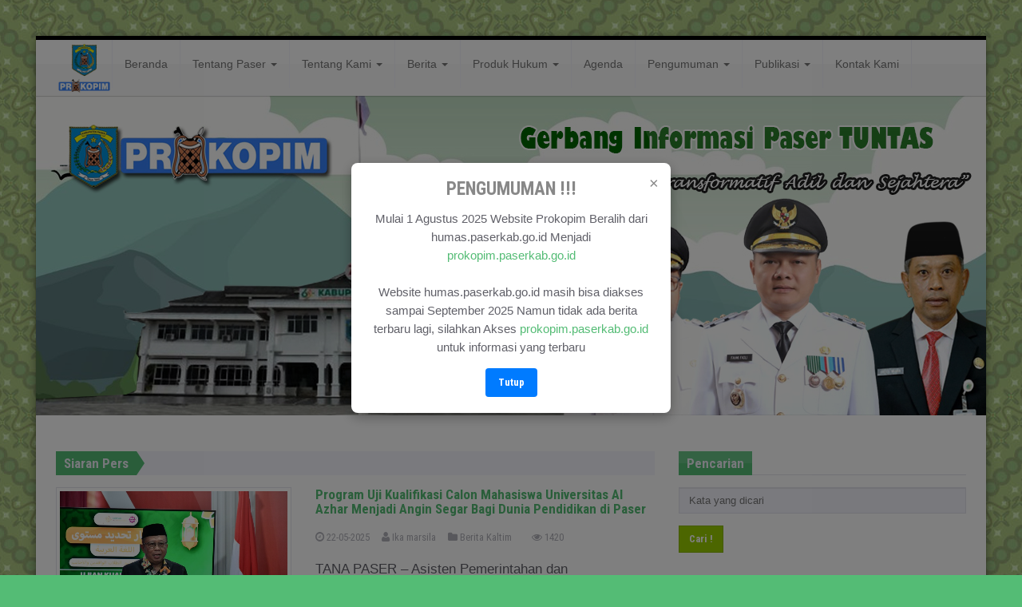

--- FILE ---
content_type: text/javascript
request_url: https://humas.paserkab.go.id/assets/js/ycp.min.js
body_size: 1394
content:
/******************************************************
* #### jQuery-Youtube-Channels-Playlist v06 ####
* Coded by Ican Bachors 2014.
* https://github.com/bachors/jQuery-Youtube-Channels-Playlist
* Updates will be posted to this site.
******************************************************/
$.fn.ycp=function(j){var n={playlist:10,autoplay:false,related:false};j.playlist=(j.playlist==undefined?n.playlist:j.playlist);j.autoplay=(j.autoplay==undefined?n.autoplay:j.autoplay);j.related=(j.related==undefined?n.related:j.related);$(this).each(function(i,a){var b=($(this).attr('id')!=null&&$(this).attr('id')!=undefined?'#'+$(this).attr('id'):'.'+$(this).attr('class')),title=($(this).data('ycp_title')==undefined?'YCP.js':$(this).data('ycp_title')),channel=$(this).data('ycp_channel'),html='<div class="ycp">'+'<div class="belah ycp_vid_play" title="Play video">'+'</div>'+'<div class="belah" id="ycp_youtube_channels'+i+'">'+'</div>'+'</div>';$(this).html(html);if(channel.substring(0,2)=='PL'||channel.substring(0,2)=='UU'){var c='';ycp_list(title,channel,c,i,b)}else{var d=(channel.substring(0,2)=='UC'?'id':'forUsername');ycp_play(title,channel,d,i,b)}});function ycp_play(g,c,d,e,f){$.ajax({url:'https://www.googleapis.com/youtube/v3/channels?part=contentDetails&'+d+'='+c+'&key='+j.apikey,crossDomain:true,dataType:'json'}).done(function(a){var b=a.items[0].contentDetails.relatedPlaylists.uploads,pageToken='';ycp_list(g,b,pageToken,e,f)})}function ycp_list(h,f,g,k,l){$.ajax({url:'https://www.googleapis.com/youtube/v3/playlistItems?part=status,snippet&maxResults='+j.playlist+'&playlistId='+f+'&key='+j.apikey+'&pageToken='+g,dataType:'json'}).done(function(c){var d='';d+='<div class="luhur">';d+='<div class="title">'+h+'</div>';d+='<span class="tombol vid-prev" title="Previous videos">Prev</span> ';d+='<span class="tombol vid-next" title="Next videos">Next</span><span class="about" title="ycp.js"><a href="https://github.com/bachors/jQuery-Youtube-Channels-Playlist" target="_BLANK">♥</a></span></div><div class="handap">';$.each(c.items,function(i,a){if(c.items[i].status.privacyStatus=="public"){var b=c.items[i].snippet.resourceId.videoId;ycp_part(b,i,k,l);d+='<div class="play" data-vvv="'+b+'" data-img="'+c.items[i].snippet.thumbnails.high.url+'" title="'+c.items[i].snippet.title+'"><div class="thumb"><img src="'+c.items[i].snippet.thumbnails.default.url+'" alt=" "><span class="tm'+i+'"></span></div>';d+='<div class="title">'+c.items[i].snippet.title+'</div><span class="mute by'+i+'"></span><br><span class="mute views'+i+'"></span> <span class="mute">-</span> <span class="mute date'+i+'"></span></div>'}});d+='</div>';$(l+' .ycp div#ycp_youtube_channels'+k).html(d);if(c.prevPageToken==null||c.prevPageToken==undefined){var e=$(l+' .ycp div#ycp_youtube_channels'+k+' div.play').attr("data-vvv"),imag=$(l+' .ycp div#ycp_youtube_channels'+k+' div.play').attr("data-img");if(j.autoplay==false){$(l+' .ycp div.ycp_vid_play:eq('+k+')').html('<a href="#"></a>');$(l+' .ycp div.ycp_vid_play:eq('+k+')').css('background','url('+imag+') no-repeat');$(l+' .ycp div.ycp_vid_play:eq('+k+')').css('-webkit-background-size','cover');$(l+' .ycp div.ycp_vid_play:eq('+k+')').css('-moz-background-size','cover');$(l+' .ycp div.ycp_vid_play:eq('+k+')').css('-o-background-size','cover');$(l+' .ycp div.ycp_vid_play:eq('+k+')').css('background-size','cover')}else{$(l+' .ycp div.ycp_vid_play:eq('+k+')').html('<iframe src="//www.youtube.com/embed/'+e+'?rel='+(j.related?1:0)+'&amp;autoplay=1" allowfullscreen="" frameborder="0" class="bingkay"></iframe>')}$(l+' .ycp div#ycp_youtube_channels'+k+' div').removeClass('vid-active');$(l+' .ycp div#ycp_youtube_channels'+k+' div.play:eq(0)').addClass('vid-active')}else{$(l+' .ycp div#ycp_youtube_channels'+k+' span.vid-prev').click(function(){g=c.prevPageToken;ycp_list(h,f,g,k,l);return false})}$(l+' .ycp div#ycp_youtube_channels'+k+' span.vid-next').click(function(){g=c.nextPageToken;ycp_list(h,f,g,k,l);return false});$(l+' .ycp div#ycp_youtube_channels'+k+' div.play').each(function(){$(this).click(function(){var a=$(this).attr("data-vvv"),m=$(this).attr("data-img");$(l+' .ycp div#ycp_youtube_channels'+k+' div').removeClass('vid-active');$(this).addClass('vid-active');if(j.autoplay==false){$(l+' .ycp div.ycp_vid_play:eq('+k+')').html('<a href="#"></a>');$(l+' .ycp div.ycp_vid_play:eq('+k+')').css('background','url('+m+') no-repeat');$(l+' .ycp div.ycp_vid_play:eq('+k+')').css('-webkit-background-size','cover');$(l+' .ycp div.ycp_vid_play:eq('+k+')').css('-moz-background-size','cover');$(l+' .ycp div.ycp_vid_play:eq('+k+')').css('-o-background-size','cover');$(l+' .ycp div.ycp_vid_play:eq('+k+')').css('background-size','cover')}else{$(l+' .ycp div.ycp_vid_play:eq('+k+')').html('<iframe src="//www.youtube.com/embed/'+a+'?rel='+(j.related?1:0)+'&amp;autoplay=1" allowfullscreen="" frameborder="0" class="bingkay"></iframe>')}return false})});$(l+' .ycp div.ycp_vid_play:eq('+k+')').click(function(){var a=$(l+' .ycp div#ycp_youtube_channels'+k+' div.play.vid-active').attr("data-vvv");$(this).html('<iframe src="//www.youtube.com/embed/'+a+'?rel='+(j.related?1:0)+'&amp;autoplay=1" allowfullscreen="" frameborder="0" class="bingkay"></iframe>');return false})})}function ycp_part(c,i,d,e){$.ajax({url:'https://www.googleapis.com/youtube/v3/videos?id='+c+'&key='+j.apikey+'&part=contentDetails,snippet,statistics',dataType:'json'}).done(function(a){var b=a.items[0].contentDetails.duration,dataw='',menit='',detik='';if(b.match(/M/g)){dataw=b.split('M');menit=dataw[0].replace('PT','');if(dataw[1]!=''){detik=dataw[1].replace('S','')}else{detik='00'}}else{dataw=b.split('PT');menit='00';detik=dataw[1].replace('S','')}$(e+' .ycp div#ycp_youtube_channels'+d+' span.tm'+i).html(menit+':'+detik);$(e+' .ycp div#ycp_youtube_channels'+d+' span.by'+i).html('by '+a.items[0].snippet.channelTitle);$(e+' .ycp div#ycp_youtube_channels'+d+' span.views'+i).html(addCommas(a.items[0].statistics.viewCount)+' views');$(e+' .ycp div#ycp_youtube_channels'+d+' span.date'+i).html(_timeSince(new Date(a.items[0].snippet.publishedAt).getTime()))})}function _timeSince(a){var s=Math.floor((new Date()-a)/1000),i=Math.floor(s/31536000);if(i>1){return i+" years ago"}i=Math.floor(s/2592000);if(i>1){return i+" months ago"}i=Math.floor(s/86400);if(i>1){return i+" days ago"}i=Math.floor(s/3600);if(i>1){return i+" hours ago"}i=Math.floor(s/60);if(i>1){return i+" minutes ago"}return Math.floor(s)+" seconds ago"}function addCommas(a){a+='';x=a.split('.');x1=x[0];x2=x.length>1?'.'+x[1]:'';var b=/(\d+)(\d{3})/;while(b.test(x1)){x1=x1.replace(b,'$1'+','+'$2')}return x1+x2}}